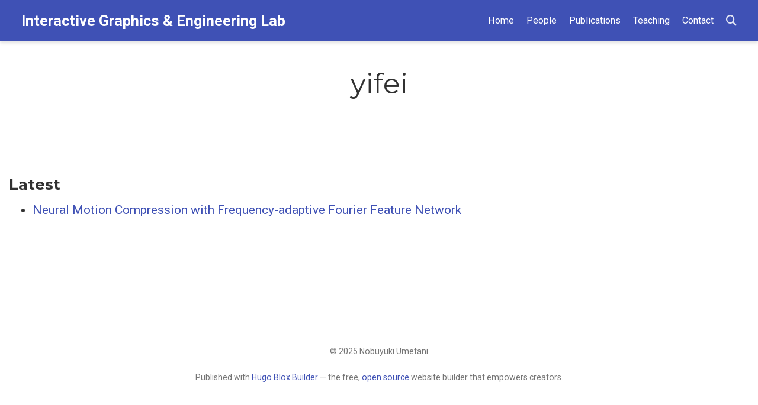

--- FILE ---
content_type: text/html; charset=utf-8
request_url: https://cgenglab.github.io/en/authors/yifei/
body_size: 2681
content:
<!doctype html><html lang=en-us><head><meta charset=utf-8><meta name=viewport content="width=device-width,initial-scale=1"><meta http-equiv=X-UA-Compatible content="IE=edge"><meta name=generator content="Hugo Blox Builder 5.9.7"><link rel=preconnect href=https://fonts.gstatic.com crossorigin><link rel=preload as=style href="https://fonts.googleapis.com/css2?family=Montserrat:wght@400;700&family=Roboto+Mono&family=Roboto:wght@400;700&display=swap"><link rel=stylesheet href="https://fonts.googleapis.com/css2?family=Montserrat:wght@400;700&family=Roboto+Mono&family=Roboto:wght@400;700&display=swap" media=print onload='this.media="all"'><link rel=stylesheet href=/css/vendor-bundle.min.26c458e6907dc03073573976b7f4044e.css media=print onload='this.media="all"'><link rel=stylesheet href=https://cdn.jsdelivr.net/gh/jpswalsh/academicons@1.9.4/css/academicons.min.css integrity="sha512-IW0nhlW5MgNydsXJO40En2EoCkTTjZhI3yuODrZIc8cQ4h1XcF53PsqDHa09NqnkXuIe0Oiyyj171BqZFwISBw==" crossorigin=anonymous media=print onload='this.media="all"'><link rel=stylesheet href=https://cdn.jsdelivr.net/npm/leaflet@1.7.1/dist/leaflet.min.css integrity crossorigin=anonymous media=print onload='this.media="all"'><link rel=stylesheet href=/css/wowchemy.a60cc169487829dd93fe7b19d9f575e9.css><link rel=stylesheet href=/css/libs/chroma/github-light.min.css title=hl-light media=print onload='this.media="all"'><link rel=stylesheet href=/css/libs/chroma/dracula.min.css title=hl-dark media=print onload='this.media="all"' disabled><meta name=author content="Nobuyuki Umetani"><meta name=description content="a computer graphics laboratory in the University of Tokyo leaded by Nobuyuki Umetani"><link rel=alternate hreflang=en-us href=https://cgenglab.github.io/en/authors/yifei/><link rel=canonical href=https://cgenglab.github.io/en/authors/yifei/><link rel=manifest href=/en/manifest.webmanifest><link rel=icon type=image/png href=/media/icon_hu1ba632f0a29c03dec65ff229bd3e10bd_12003_32x32_fill_lanczos_center_3.png><link rel=apple-touch-icon type=image/png href=/media/icon_hu1ba632f0a29c03dec65ff229bd3e10bd_12003_180x180_fill_lanczos_center_3.png><meta name=theme-color content="#3f51b5"><meta property="twitter:card" content="summary"><meta property="twitter:image" content="https://cgenglab.github.io/media/icon_hu1ba632f0a29c03dec65ff229bd3e10bd_12003_512x512_fill_lanczos_center_3.png"><meta property="og:type" content="website"><meta property="og:site_name" content="Interactive Graphics & Engineering Lab"><meta property="og:url" content="https://cgenglab.github.io/en/authors/yifei/"><meta property="og:title" content="yifei | Interactive Graphics & Engineering Lab"><meta property="og:description" content="a computer graphics laboratory in the University of Tokyo leaded by Nobuyuki Umetani"><meta property="og:image" content="https://cgenglab.github.io/media/icon_hu1ba632f0a29c03dec65ff229bd3e10bd_12003_512x512_fill_lanczos_center_3.png"><meta property="og:locale" content="en-us"><meta property="og:updated_time" content="2022-03-01T00:00:00+00:00"><link rel=alternate href=/en/authors/yifei/index.xml type=application/rss+xml title="Interactive Graphics & Engineering Lab"><title>yifei | Interactive Graphics & Engineering Lab</title></head><body id=top data-spy=scroll data-offset=70 data-target=#TableOfContents class=page-wrapper><script src=/js/wowchemy-init.min.9e4214442a7711d35691acd58f6f6361.js></script><aside class=search-modal id=search><div class=container><section class=search-header><div class="row no-gutters justify-content-between mb-3"><div class=col-6><h1>Search</h1></div><div class="col-6 col-search-close"><a class=js-search href=# aria-label=Close><i class="fas fa-times-circle text-muted" aria-hidden=true></i></a></div></div><div id=search-box><input name=q id=search-query placeholder=Search... autocapitalize=off autocomplete=off autocorrect=off spellcheck=false type=search class=form-control aria-label=Search...></div></section><section class=section-search-results><div id=search-hits></div></section></div></aside><div class="page-header header--fixed"><header><nav class="navbar navbar-expand-lg navbar-light compensate-for-scrollbar" id=navbar-main><div class=container-xl><div class="d-none d-lg-inline-flex"><a class=navbar-brand href=/en/>Interactive Graphics & Engineering Lab</a></div><button type=button class=navbar-toggler data-toggle=collapse data-target=#navbar-content aria-controls=navbar-content aria-expanded=false aria-label="Toggle navigation">
<span><i class="fas fa-bars"></i></span></button><div class="navbar-brand-mobile-wrapper d-inline-flex d-lg-none"><a class=navbar-brand href=/en/>Interactive Graphics & Engineering Lab</a></div><div class="navbar-collapse main-menu-item collapse justify-content-end" id=navbar-content><ul class="navbar-nav d-md-inline-flex"><li class=nav-item><a class=nav-link href=/en/#slider><span>Home</span></a></li><li class=nav-item><a class=nav-link href=/en/#people><span>People</span></a></li><li class=nav-item><a class=nav-link href=/en/#publications><span>Publications</span></a></li><li class=nav-item><a class=nav-link href=/en/#teaching><span>Teaching</span></a></li><li class=nav-item><a class=nav-link href=/en/#contact><span>Contact</span></a></li></ul></div><ul class="nav-icons navbar-nav flex-row ml-auto d-flex pl-md-2"><li class=nav-item><a class="nav-link js-search" href=# aria-label=Search><i class="fas fa-search" aria-hidden=true></i></a></li></ul></div></nav></header></div><div class=page-body><div class="universal-wrapper pt-3"><h1>yifei</h1></div><section id=profile-page class=pt-5><div class=container><div class="article-widget content-widget-hr"><h3>Latest</h3><ul><li><a href=/en/publication/eg22short_neuralcompression/>Neural Motion Compression with Frequency-adaptive Fourier Feature Network</a></li></ul></div></div></section></div><div class=page-footer><div class=container><footer class=site-footer><p class="powered-by copyright-license-text">© 2025 Nobuyuki Umetani</p><p class=powered-by>Published with <a href="https://hugoblox.com/?utm_campaign=poweredby" target=_blank rel=noopener>Hugo Blox Builder</a> — the free, <a href=https://github.com/HugoBlox/hugo-blox-builder target=_blank rel=noopener>open source</a> website builder that empowers creators.</p></footer></div></div><script src=/js/vendor-bundle.min.938a3a7554cd9f6602290411f64d2617.js></script><script src=https://cdn.jsdelivr.net/npm/leaflet@1.7.1/dist/leaflet.min.js integrity crossorigin=anonymous></script><script id=search-hit-fuse-template type=text/x-template>
    <div class="search-hit" id="summary-{{key}}">
      <div class="search-hit-content">
        <div class="search-hit-name">
          <a href="{{relpermalink}}">{{title}}</a>
          <div class="article-metadata search-hit-type">{{type}}</div>
          <p class="search-hit-description">{{snippet}}</p>
        </div>
      </div>
    </div>
  </script><script src=https://cdn.jsdelivr.net/gh/krisk/Fuse@v3.2.1/dist/fuse.min.js integrity="sha512-o38bmzBGX+hD3JHWUFCDA09btWaqrNmoJ3RXLlrysA7PP01Kgs4UlE4MhelE1v5dJR3+cxlR4qQlotsW7jKsnw==" crossorigin=anonymous></script><script src=https://cdn.jsdelivr.net/gh/julmot/mark.js@8.11.1/dist/jquery.mark.min.js integrity="sha512-mhbv5DqBMgrWL+32MmsDOt/OAvqr/cHimk6B8y/bx/xS88MVkYGPiVv2ixKVrkywF2qHplNRUvFsAHUdxZ3Krg==" crossorigin=anonymous></script><script id=page-data type=application/json>{"use_headroom":true}</script><script src=/js/wowchemy-headroom.db4755770454eb63685f8de785c0a172.js type=module></script><script src=/en/js/wowchemy.min.7a0c53d11be409aa2bde72889a671bd9.js></script><script src=/js/wowchemy-map.a26e9d2f7238ba5b868384f1c5bc6477.js type=module></script><div id=modal class="modal fade" role=dialog><div class=modal-dialog><div class=modal-content><div class=modal-header><h5 class=modal-title>Cite</h5><button type=button class=close data-dismiss=modal aria-label=Close>
<span aria-hidden=true>&#215;</span></button></div><div class=modal-body><pre><code></code></pre></div><div class=modal-footer><a class="btn btn-outline-primary my-1 js-copy-cite" href=# target=_blank><i class="fas fa-copy"></i> Copy
</a><a class="btn btn-outline-primary my-1 js-download-cite" href=# target=_blank><i class="fas fa-download"></i> Download</a><div id=modal-error></div></div></div></div></div><script src=/js/wowchemy-publication.9137013a66774049159934c29c3f0205.js type=module></script></body></html>